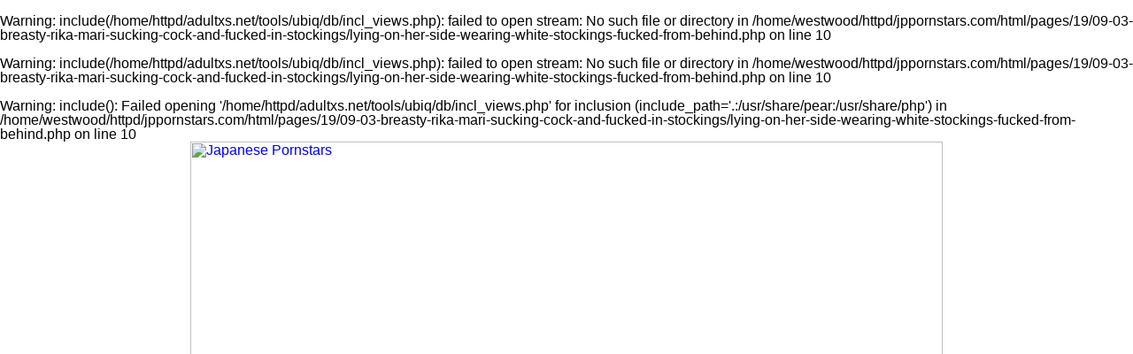

--- FILE ---
content_type: text/html; charset=UTF-8
request_url: http://www.jppornstars.com/pages/19/09-03-breasty-rika-mari-sucking-cock-and-fucked-in-stockings/lying-on-her-side-wearing-white-stockings-fucked-from-behind.php
body_size: 16132
content:
<br />
<b>Warning</b>:  include(/home/httpd/adultxs.net/tools/ubiq/db/incl_views.php): failed to open stream: No such file or directory in <b>/home/westwood/httpd/jppornstars.com/html/pages/19/09-03-breasty-rika-mari-sucking-cock-and-fucked-in-stockings/lying-on-her-side-wearing-white-stockings-fucked-from-behind.php</b> on line <b>10</b><br />
<br />
<b>Warning</b>:  include(/home/httpd/adultxs.net/tools/ubiq/db/incl_views.php): failed to open stream: No such file or directory in <b>/home/westwood/httpd/jppornstars.com/html/pages/19/09-03-breasty-rika-mari-sucking-cock-and-fucked-in-stockings/lying-on-her-side-wearing-white-stockings-fucked-from-behind.php</b> on line <b>10</b><br />
<br />
<b>Warning</b>:  include(): Failed opening '/home/httpd/adultxs.net/tools/ubiq/db/incl_views.php' for inclusion (include_path='.:/usr/share/pear:/usr/share/php') in <b>/home/westwood/httpd/jppornstars.com/html/pages/19/09-03-breasty-rika-mari-sucking-cock-and-fucked-in-stockings/lying-on-her-side-wearing-white-stockings-fucked-from-behind.php</b> on line <b>10</b><br />
<html>
<head>
<meta name="viewport" content="width=device-width, initial-scale=1.0"/>
<title>Japanese Pornstars</title>
<link href="http://www.adultxs.net/css/20/styles.css" rel="stylesheet" type="text/css">
<link href="/css/20/site.css" rel="stylesheet" type="text/css">
</head>
<body>
<div class="container">
	<div class="header_cont">
		<div class="header">
			<div class="logo">
				<a href="http://www.jppornstars.com/jppornstars.php" title="Japanese Pornstars"><img src="/images/layout/20/logo.jpg" style="width:100%;height:auto;" alt="Japanese Pornstars"></a>
			</div>
			<div class="toplist_show">
			<div class="toplist">
				<div class="toplist_4x3">
				<ul>
					<li><a href="http://www.bustyasia.net" title="ref 0">Busty Asia</a></li>
<li><a href="http://www.filipinaamateurs.net" title="ref 0">Filipina Amateurs</a></li>
<li><a href="http://www.cherryasians.com" title="ref 0">Cherry Asians</a></li>
<li><a href="http://www.jp-sex.org" title="ref 0">Japanese Sex</a></li>
<li><a href="http://www.sawaddeeka.net" title="ref 0">Sawaddee Ka</a></li>
<li><a href="http://www.jpcuties.net" title="ref 0">Japanese Cuties</a></li>
<li><a href="http://www.asian-girls.net" title="ref 0">Asian Girls</a></li>
<li><a href="http://www.jpteens.net" title="ref 0">Japanese Teens</a></li>
<li><a href="http://www.18busty.com" title="ref 0">18 Busty</a></li>
<li><a href="http://www.lushbush.com" title="ref 0">Lush Bush</a></li>
<li><a href="http://www.sawanthai.net" title="ref 0">Sawan Thai</a></li>
<li><a href="http://www.jplesbians.com" title="ref 0">Japanese Lesbians</a></li>
				</ul>
				</div>
				<div class="toplist_3x3">
				<ul>
					<li><a href="http://www.bustyasia.net" title="ref 0">Busty Asia</a></li>
<li><a href="http://www.filipinaamateurs.net" title="ref 0">Filipina Amateurs</a></li>
<li><a href="http://www.cherryasians.com" title="ref 0">Cherry Asians</a></li>
<li><a href="http://www.jp-sex.org" title="ref 0">Japanese Sex</a></li>
<li><a href="http://www.sawaddeeka.net" title="ref 0">Sawaddee Ka</a></li>
<li><a href="http://www.jpcuties.net" title="ref 0">Japanese Cuties</a></li>
<li><a href="http://www.asian-girls.net" title="ref 0">Asian Girls</a></li>
<li><a href="http://www.jpteens.net" title="ref 0">Japanese Teens</a></li>
<li><a href="http://www.18busty.com" title="ref 0">18 Busty</a></li>
				</ul>
				</div>
			</div>
			</div>
		</div>

		<div style="clear:both;"></div>
		<div class="buttons_cont">
			<a href="/jppornstars.php" class="btn_main">MOST RECENT</a>
			<a href="/cats/viewed/index.php" class="btn_main">MOST VIEWED</a>
			<a href="/cats/rated/index.php" class="btn_main">TOP RATED</a>
			<a href="/chat.php" class="btn_main">LIVE CHAT</a>
		</div>
		<div style="clear:both;"></div>
	<br />
<b>Warning</b>:  Use of undefined constant lolgirls - assumed 'lolgirls' (this will throw an Error in a future version of PHP) in <b>/home/westwood/httpd/jppornstars.com/html/pages/19/09-03-breasty-rika-mari-sucking-cock-and-fucked-in-stockings/lying-on-her-side-wearing-white-stockings-fucked-from-behind.php</b> on line <b>73</b><br />
<h1><a href="/io/click.php" rel="nofollow">Click here to download the complete picture set</a></h1>

	</div>

	<div style="clear:both;margin-top:8px;"></div>
	<div class="pic">
		<a href="/content/lolgirls/19/0903/rika-mari/ubiq/1024/09-lying-on-her-side-wearing-white-stockings-fucked-from-behind.jpg" title="Lying on her side wearing white stockings fucked from behind"><img src="/content/lolgirls/19/0903/rika-mari/ubiq/1024/09-lying-on-her-side-wearing-white-stockings-fucked-from-behind.jpg" srcset="/content/lolgirls/19/0903/rika-mari/ubiq/480/09-lying-on-her-side-wearing-white-stockings-fucked-from-behind.jpg 480w, /content/lolgirls/19/0903/rika-mari/ubiq/828/09-lying-on-her-side-wearing-white-stockings-fucked-from-behind.jpg 828w, /content/lolgirls/19/0903/rika-mari/ubiq/1024/09-lying-on-her-side-wearing-white-stockings-fucked-from-behind.jpg 1024w" alt="Lying on her side wearing white stockings fucked from behind" style="width:100%;max-width:1024px;height:auto;margin-top:8px;"></a>
<!-- 1024x682/828x552/480x320 -->
	</div>
	<div style="clear:both;"></div>
	<h1><a href="/io/click.php" rel="nofollow">Cute Japanese girls enjoying fetish sex</a></h1>
<h2>The sweetest Japanese teens explore their needs</h2>
	<div class="carousel_cont">
					<div style="width:2008px;height:130px;">
<div style="width:100%;height:100%;">
<a href="seated-wearing-underwear-breasts-pushed-together-hands-clasped-between-her-thighs-wearing-stockings.php" title="Seated wearing underwear breasts pushed together hands clasped between her thighs wearing stockings"><img src="/content/lolgirls/19/0903/rika-mari/ubiq/80/01-seated-wearing-underwear-breasts-pushed-together-hands-clasped-between-her-thighs-wearing-stockings.jpg" alt="Seated wearing underwear breasts pushed together hands clasped between her thighs wearing stockings" style="width:80px;height:120px;border-style:solid;border-width:0 0 8px 0;border-radius:0 0 3px 3px;border-color:#ffd450;margin:0 4px 0 4px;float:left;"></a>
<a href="rika-mari-lying-on-her-side-big-breasts-in-bra-wearing-stockings.php" title="Rika mari lying on her side big breasts in bra wearing stockings"><img src="/content/lolgirls/19/0903/rika-mari/ubiq/120/02-rika-mari-lying-on-her-side-big-breasts-in-bra-wearing-stockings.jpg" alt="Rika mari lying on her side big breasts in bra wearing stockings" style="width:120px;height:80px;border-style:solid;border-width:0 0 8px 0;border-radius:0 0 3px 3px;border-color:#ffd450;margin:0 4px 0 4px;float:left;"></a>
<a href="on-her-back-masturbating-with-magic-wand-in-stockings.php" title="On her back masturbating with magic wand in stockings"><img src="/content/lolgirls/19/0903/rika-mari/ubiq/120/03-on-her-back-masturbating-with-magic-wand-in-stockings.jpg" alt="On her back masturbating with magic wand in stockings" style="width:120px;height:80px;border-style:solid;border-width:0 0 8px 0;border-radius:0 0 3px 3px;border-color:#ffd450;margin:0 4px 0 4px;float:left;"></a>
<a href="holding-cock-shaft-licking-cock-head.php" title="Holding cock shaft licking cock head"><img src="/content/lolgirls/19/0903/rika-mari/ubiq/120/04-holding-cock-shaft-licking-cock-head.jpg" alt="Holding cock shaft licking cock head" style="width:120px;height:80px;border-style:solid;border-width:0 0 8px 0;border-radius:0 0 3px 3px;border-color:#ffd450;margin:0 4px 0 4px;float:left;"></a>
<a href="sucking-big-cock.php" title="Sucking big cock"><img src="/content/lolgirls/19/0903/rika-mari/ubiq/120/05-sucking-big-cock.jpg" alt="Sucking big cock" style="width:120px;height:80px;border-style:solid;border-width:0 0 8px 0;border-radius:0 0 3px 3px;border-color:#ffd450;margin:0 4px 0 4px;float:left;"></a>
<a href="on-her-back-hard-nipplescock-pressed-to-her-pussy.php" title="On her back hard nipplescock pressed to her pussy"><img src="/content/lolgirls/19/0903/rika-mari/ubiq/120/06-on-her-back-hard-nipplescock-pressed-to-her-pussy.jpg" alt="On her back hard nipplescock pressed to her pussy" style="width:120px;height:80px;border-style:solid;border-width:0 0 8px 0;border-radius:0 0 3px 3px;border-color:#ffd450;margin:0 4px 0 4px;float:left;"></a>
<a href="spreading-pussy-cock-inserted-into-her-pussy-wearing-stockings.php" title="Spreading pussy cock inserted into her pussy wearing stockings"><img src="/content/lolgirls/19/0903/rika-mari/ubiq/120/07-spreading-pussy-cock-inserted-into-her-pussy-wearing-stockings.jpg" alt="Spreading pussy cock inserted into her pussy wearing stockings" style="width:120px;height:80px;border-style:solid;border-width:0 0 8px 0;border-radius:0 0 3px 3px;border-color:#ffd450;margin:0 4px 0 4px;float:left;"></a>
<a href="rika-mari-fucked-on-her-side-legs-spread-wearing-stockings-hairy-pussy.php" title="Rika mari fucked on her side legs spread wearing stockings hairy pussy"><img src="/content/lolgirls/19/0903/rika-mari/ubiq/120/08-rika-mari-fucked-on-her-side-legs-spread-wearing-stockings-hairy-pussy.jpg" alt="Rika mari fucked on her side legs spread wearing stockings hairy pussy" style="width:120px;height:80px;border-style:solid;border-width:0 0 8px 0;border-radius:0 0 3px 3px;border-color:#ffd450;margin:0 4px 0 4px;float:left;"></a>
<a href="lying-on-her-side-wearing-white-stockings-fucked-from-behind.php" title="Lying on her side wearing white stockings fucked from behind"><img src="/content/lolgirls/19/0903/rika-mari/ubiq/120/09-lying-on-her-side-wearing-white-stockings-fucked-from-behind.jpg" alt="Lying on her side wearing white stockings fucked from behind" style="width:120px;height:80px;border-style:solid;border-width:0 0 8px 0;border-radius:0 0 3px 3px;border-color:#ffd450;margin:0 4px 0 4px;float:left;"></a>
<a href="on-her-back-knees-drawn-up-in-stockings-fucked-on-bed.php" title="On her back knees drawn up in stockings fucked on bed"><img src="/content/lolgirls/19/0903/rika-mari/ubiq/120/10-on-her-back-knees-drawn-up-in-stockings-fucked-on-bed.jpg" alt="On her back knees drawn up in stockings fucked on bed" style="width:120px;height:80px;border-style:solid;border-width:0 0 8px 0;border-radius:0 0 3px 3px;border-color:#ffd450;margin:0 4px 0 4px;float:left;"></a>
<a href="lying-on-her-back-legs-raised-fucked-on-her-back-wearing-stockings.php" title="Lying on her back legs raised fucked on her back wearing stockings"><img src="/content/lolgirls/19/0903/rika-mari/ubiq/120/11-lying-on-her-back-legs-raised-fucked-on-her-back-wearing-stockings.jpg" alt="Lying on her back legs raised fucked on her back wearing stockings" style="width:120px;height:80px;border-style:solid;border-width:0 0 8px 0;border-radius:0 0 3px 3px;border-color:#ffd450;margin:0 4px 0 4px;float:left;"></a>
<a href="rika-mari-fucked-from-behind-ass-raised-wearing-stockings.php" title="Rika mari fucked from behind ass raised wearing stockings"><img src="/content/lolgirls/19/0903/rika-mari/ubiq/120/12-rika-mari-fucked-from-behind-ass-raised-wearing-stockings.jpg" alt="Rika mari fucked from behind ass raised wearing stockings" style="width:120px;height:80px;border-style:solid;border-width:0 0 8px 0;border-radius:0 0 3px 3px;border-color:#ffd450;margin:0 4px 0 4px;float:left;"></a>
<a href="fucked-doggy-style-in-white-stockings.php" title="Fucked doggy style in white stockings"><img src="/content/lolgirls/19/0903/rika-mari/ubiq/120/13-fucked-doggy-style-in-white-stockings.jpg" alt="Fucked doggy style in white stockings" style="width:120px;height:80px;border-style:solid;border-width:0 0 8px 0;border-radius:0 0 3px 3px;border-color:#ffd450;margin:0 4px 0 4px;float:left;"></a>
<a href="hard-nipples.php" title="Hard nipples"><img src="/content/lolgirls/19/0903/rika-mari/ubiq/120/14-hard-nipples.jpg" alt="Hard nipples" style="width:120px;height:80px;border-style:solid;border-width:0 0 8px 0;border-radius:0 0 3px 3px;border-color:#ffd450;margin:0 4px 0 4px;float:left;"></a>
<a href="cumming-on-her-tits.php" title="Cumming on her tits"><img src="/content/lolgirls/19/0903/rika-mari/ubiq/120/15-cumming-on-her-tits.jpg" alt="Cumming on her tits" style="width:120px;height:80px;border-style:solid;border-width:0 0 8px 0;border-radius:0 0 3px 3px;border-color:#ffd450;margin:0 4px 0 4px;float:left;"></a>
<a href="rika-mari-looking-down-at-spent-cock-cum-on-her-breasts.php" title="Rika mari looking down at spent cock cum on her breasts"><img src="/content/lolgirls/19/0903/rika-mari/ubiq/120/16-rika-mari-looking-down-at-spent-cock-cum-on-her-breasts.jpg" alt="Rika mari looking down at spent cock cum on her breasts" style="width:120px;height:80px;border-style:solid;border-width:0 0 8px 0;border-radius:0 0 3px 3px;border-color:#ffd450;margin:0 4px 0 4px;float:left;"></a>
</div>
</div>
	</div>
	<div class="buttons_cont">
		<div class="btn_keys">
		<a href="/cats/masturbation/index.php">masturbation</a>
<a href="/cats/masturbation/index.php">masturbating</a>
		</div>
	</div>
	<div style="clear:both;"></div>
	<div class="foot">
		<div style="line-height:2.0;">You might also be interested in these sites: <a href="http://www.18busty.com" title="18 Busty">18 Busty</a>&nbsp;
<a href="http://www.asian911.net" title="Asian 911">Asian 911</a>&nbsp;
<a href="http://www.asianace.net" title="Asian Ace">Asian Ace</a>&nbsp;
<a href="http://www.asian-girls.net" title="Asian Girls">Asian Girls</a>&nbsp;
<a href="http://www.asianlesbians.org" title="Asian Lesbians">Asian Lesbians</a>&nbsp;
<a href="http://asianlesbians.org" title="Asian Lesbians">Asian Lesbians</a>&nbsp;
<a href="http://www.asianlover.com" title="Asian Lover">Asian Lover</a>&nbsp;
<a href="http://www.asianpornstars.net" title="Asian Pornstars">Asian Pornstars</a>&nbsp;
<a href="http://www.asian-schoolgirls.org" title="Asian Schoolgirls">Asian Schoolgirls</a>&nbsp;
<a href="http://www.asianshavers.com" title="Asian Shavers">Asian Shavers</a>&nbsp;
<a href="http://www.asian-shemales.org" title="Asian Shemales">Asian Shemales</a>&nbsp;
<a href="http://www.bigtitsjapan.com" title="Big Tits Japan">Big Tits Japan</a>&nbsp;
<a href="http://www.bustyasia.net" title="Busty Asia">Busty Asia</a>&nbsp;
<a href="http://www.cherryasians.com" title="Cherry Asians">Cherry Asians</a>&nbsp;
<a href="http://www.dekapai.net" title="Dekapai">Dekapai</a>&nbsp;
<a href="http://www.filipinaamateurs.net" title="Filipina Amateurs">Filipina Amateurs</a>&nbsp;
<a href="http://www.jpcuties.net" title="Japanese Cuties">Japanese Cuties</a>&nbsp;
<a href="http://www.jpidols.com" title="Japanese Idols">Japanese Idols</a>&nbsp;
<a href="http://www.jplesbians.com" title="Japanese Lesbians">Japanese Lesbians</a>&nbsp;
<a href="http://www.jpaipan.com" title="Japanese Paipan">Japanese Paipan</a>&nbsp;
<a href="http://www.jppornstars.com" title="Japanese Pornstars">Japanese Pornstars</a>&nbsp;
<a href="http://www.jp-sex.org" title="Japanese Sex">Japanese Sex</a>&nbsp;
<a href="http://www.jpteens.net" title="Japanese Teens">Japanese Teens</a>&nbsp;
<a href="http://www.ijapaneseteens.com" title="Japanese Teens">Japanese Teens</a>&nbsp;
<a href="http://www.lushbush.com" title="Lush Bush">Lush Bush</a>&nbsp;
<a href="http://www.mythaigirls.net" title="My Thai Girls">My Thai Girls</a>&nbsp;
<a href="http://www.sawaddeeka.net" title="Sawaddee Ka">Sawaddee Ka</a>&nbsp;
<a href="http://www.sawanthai.net" title="Sawan Thai">Sawan Thai</a>&nbsp;
<a href="http://www.siamheat.com" title="Siam Heat">Siam Heat</a>&nbsp;
<a href="http://www.sushisluts.net" title="Sushi Sluts">Sushi Sluts</a>&nbsp;
<a href="http://www.thaidolls.net" title="Thai Dolls">Thai Dolls</a>&nbsp;
<a href="http://www.thaigirlspictures.com" title="Thai Girls Pictures">Thai Girls Pictures</a>&nbsp;
<a href="http://www.tokyo10s.com" title="Tokyo 10s">Tokyo 10s</a>&nbsp;</div>
		<div>Copyright &copy; 2001-2026 <a href="http://www.adultxs.net">Adult XS Network</a>. All rights reserved | <a href="/sitemap.xml">Sitemap</a></div>
	</div>
</div>
</body>
</html>